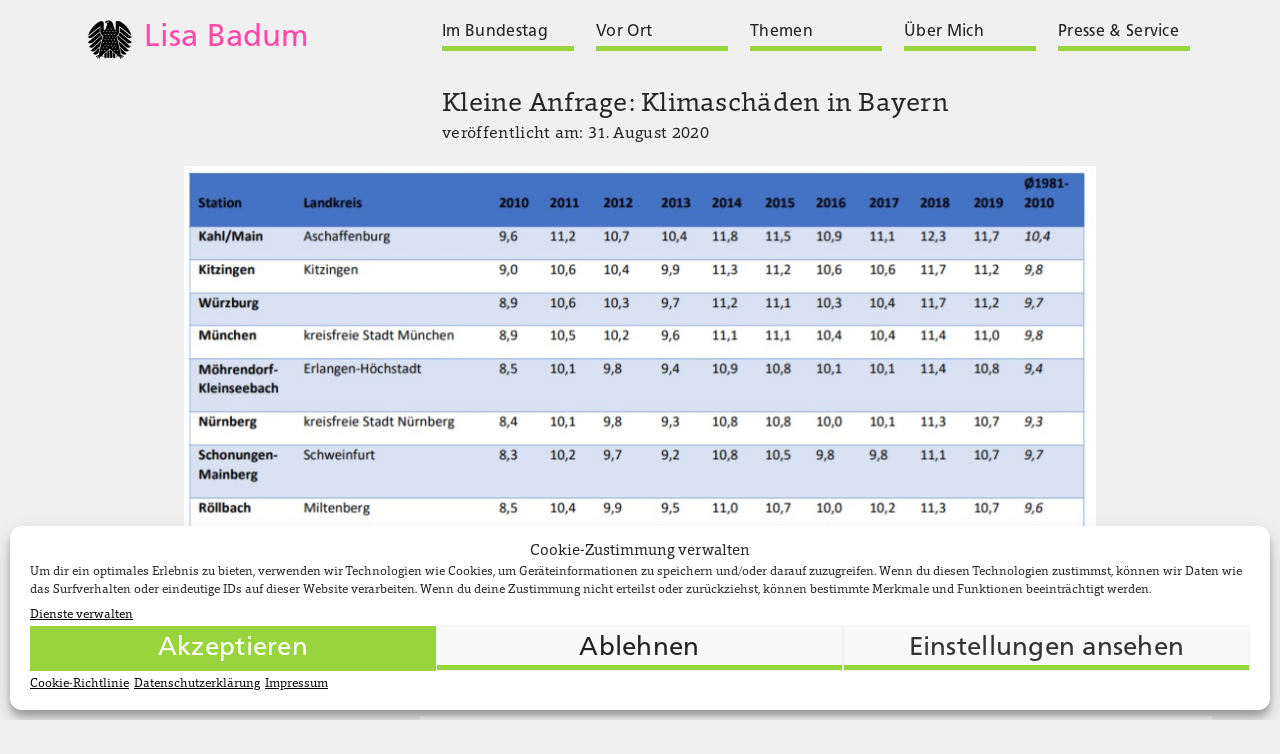

--- FILE ---
content_type: text/html; charset=UTF-8
request_url: https://www.lisa-badum.de/2020/08/31/kleine-anfrage-klimaschaeden-in-bayern/
body_size: 11332
content:

<!DOCTYPE html>

<html lang="de">

<head>

    <meta charset="utf-8" />
    <meta name="viewport" content="width=device-width, initial-scale=1.0">
    <title> &raquo; Kleine Anfrage: Klimaschäden in Bayern Lisa Badum</title>

    <link rel="stylesheet" href="https://www.lisa-badum.de/wp-content/themes/lisas_theme/style.css" type="text/css" media="screen" />
    <link rel="stylesheet" href="https://www.lisa-badum.de/wp-content/themes/lisas_theme/style-13.css" type="text/css" media="screen" />

    <link rel="pingback" href="https://www.lisa-badum.de/xmlrpc.php" />

    <meta name='robots' content='max-image-preview:large' />
<link rel="alternate" type="application/rss+xml" title="Lisa Badum &raquo; Kleine Anfrage: Klimaschäden in Bayern-Kommentar-Feed" href="https://www.lisa-badum.de/2020/08/31/kleine-anfrage-klimaschaeden-in-bayern/feed/" />
<script type="text/javascript">
window._wpemojiSettings = {"baseUrl":"https:\/\/s.w.org\/images\/core\/emoji\/14.0.0\/72x72\/","ext":".png","svgUrl":"https:\/\/s.w.org\/images\/core\/emoji\/14.0.0\/svg\/","svgExt":".svg","source":{"concatemoji":"https:\/\/www.lisa-badum.de\/wp-includes\/js\/wp-emoji-release.min.js?ver=6.2.8"}};
/*! This file is auto-generated */
!function(e,a,t){var n,r,o,i=a.createElement("canvas"),p=i.getContext&&i.getContext("2d");function s(e,t){p.clearRect(0,0,i.width,i.height),p.fillText(e,0,0);e=i.toDataURL();return p.clearRect(0,0,i.width,i.height),p.fillText(t,0,0),e===i.toDataURL()}function c(e){var t=a.createElement("script");t.src=e,t.defer=t.type="text/javascript",a.getElementsByTagName("head")[0].appendChild(t)}for(o=Array("flag","emoji"),t.supports={everything:!0,everythingExceptFlag:!0},r=0;r<o.length;r++)t.supports[o[r]]=function(e){if(p&&p.fillText)switch(p.textBaseline="top",p.font="600 32px Arial",e){case"flag":return s("\ud83c\udff3\ufe0f\u200d\u26a7\ufe0f","\ud83c\udff3\ufe0f\u200b\u26a7\ufe0f")?!1:!s("\ud83c\uddfa\ud83c\uddf3","\ud83c\uddfa\u200b\ud83c\uddf3")&&!s("\ud83c\udff4\udb40\udc67\udb40\udc62\udb40\udc65\udb40\udc6e\udb40\udc67\udb40\udc7f","\ud83c\udff4\u200b\udb40\udc67\u200b\udb40\udc62\u200b\udb40\udc65\u200b\udb40\udc6e\u200b\udb40\udc67\u200b\udb40\udc7f");case"emoji":return!s("\ud83e\udef1\ud83c\udffb\u200d\ud83e\udef2\ud83c\udfff","\ud83e\udef1\ud83c\udffb\u200b\ud83e\udef2\ud83c\udfff")}return!1}(o[r]),t.supports.everything=t.supports.everything&&t.supports[o[r]],"flag"!==o[r]&&(t.supports.everythingExceptFlag=t.supports.everythingExceptFlag&&t.supports[o[r]]);t.supports.everythingExceptFlag=t.supports.everythingExceptFlag&&!t.supports.flag,t.DOMReady=!1,t.readyCallback=function(){t.DOMReady=!0},t.supports.everything||(n=function(){t.readyCallback()},a.addEventListener?(a.addEventListener("DOMContentLoaded",n,!1),e.addEventListener("load",n,!1)):(e.attachEvent("onload",n),a.attachEvent("onreadystatechange",function(){"complete"===a.readyState&&t.readyCallback()})),(e=t.source||{}).concatemoji?c(e.concatemoji):e.wpemoji&&e.twemoji&&(c(e.twemoji),c(e.wpemoji)))}(window,document,window._wpemojiSettings);
</script>
<style type="text/css">
img.wp-smiley,
img.emoji {
	display: inline !important;
	border: none !important;
	box-shadow: none !important;
	height: 1em !important;
	width: 1em !important;
	margin: 0 0.07em !important;
	vertical-align: -0.1em !important;
	background: none !important;
	padding: 0 !important;
}
</style>
	<link rel='stylesheet' id='wp-block-library-css' href='https://www.lisa-badum.de/wp-includes/css/dist/block-library/style.min.css?ver=6.2.8' type='text/css' media='all' />
<link rel='stylesheet' id='classic-theme-styles-css' href='https://www.lisa-badum.de/wp-includes/css/classic-themes.min.css?ver=6.2.8' type='text/css' media='all' />
<style id='global-styles-inline-css' type='text/css'>
body{--wp--preset--color--black: #000000;--wp--preset--color--cyan-bluish-gray: #abb8c3;--wp--preset--color--white: #ffffff;--wp--preset--color--pale-pink: #f78da7;--wp--preset--color--vivid-red: #cf2e2e;--wp--preset--color--luminous-vivid-orange: #ff6900;--wp--preset--color--luminous-vivid-amber: #fcb900;--wp--preset--color--light-green-cyan: #7bdcb5;--wp--preset--color--vivid-green-cyan: #00d084;--wp--preset--color--pale-cyan-blue: #8ed1fc;--wp--preset--color--vivid-cyan-blue: #0693e3;--wp--preset--color--vivid-purple: #9b51e0;--wp--preset--gradient--vivid-cyan-blue-to-vivid-purple: linear-gradient(135deg,rgba(6,147,227,1) 0%,rgb(155,81,224) 100%);--wp--preset--gradient--light-green-cyan-to-vivid-green-cyan: linear-gradient(135deg,rgb(122,220,180) 0%,rgb(0,208,130) 100%);--wp--preset--gradient--luminous-vivid-amber-to-luminous-vivid-orange: linear-gradient(135deg,rgba(252,185,0,1) 0%,rgba(255,105,0,1) 100%);--wp--preset--gradient--luminous-vivid-orange-to-vivid-red: linear-gradient(135deg,rgba(255,105,0,1) 0%,rgb(207,46,46) 100%);--wp--preset--gradient--very-light-gray-to-cyan-bluish-gray: linear-gradient(135deg,rgb(238,238,238) 0%,rgb(169,184,195) 100%);--wp--preset--gradient--cool-to-warm-spectrum: linear-gradient(135deg,rgb(74,234,220) 0%,rgb(151,120,209) 20%,rgb(207,42,186) 40%,rgb(238,44,130) 60%,rgb(251,105,98) 80%,rgb(254,248,76) 100%);--wp--preset--gradient--blush-light-purple: linear-gradient(135deg,rgb(255,206,236) 0%,rgb(152,150,240) 100%);--wp--preset--gradient--blush-bordeaux: linear-gradient(135deg,rgb(254,205,165) 0%,rgb(254,45,45) 50%,rgb(107,0,62) 100%);--wp--preset--gradient--luminous-dusk: linear-gradient(135deg,rgb(255,203,112) 0%,rgb(199,81,192) 50%,rgb(65,88,208) 100%);--wp--preset--gradient--pale-ocean: linear-gradient(135deg,rgb(255,245,203) 0%,rgb(182,227,212) 50%,rgb(51,167,181) 100%);--wp--preset--gradient--electric-grass: linear-gradient(135deg,rgb(202,248,128) 0%,rgb(113,206,126) 100%);--wp--preset--gradient--midnight: linear-gradient(135deg,rgb(2,3,129) 0%,rgb(40,116,252) 100%);--wp--preset--duotone--dark-grayscale: url('#wp-duotone-dark-grayscale');--wp--preset--duotone--grayscale: url('#wp-duotone-grayscale');--wp--preset--duotone--purple-yellow: url('#wp-duotone-purple-yellow');--wp--preset--duotone--blue-red: url('#wp-duotone-blue-red');--wp--preset--duotone--midnight: url('#wp-duotone-midnight');--wp--preset--duotone--magenta-yellow: url('#wp-duotone-magenta-yellow');--wp--preset--duotone--purple-green: url('#wp-duotone-purple-green');--wp--preset--duotone--blue-orange: url('#wp-duotone-blue-orange');--wp--preset--font-size--small: 13px;--wp--preset--font-size--medium: 20px;--wp--preset--font-size--large: 36px;--wp--preset--font-size--x-large: 42px;--wp--preset--spacing--20: 0.44rem;--wp--preset--spacing--30: 0.67rem;--wp--preset--spacing--40: 1rem;--wp--preset--spacing--50: 1.5rem;--wp--preset--spacing--60: 2.25rem;--wp--preset--spacing--70: 3.38rem;--wp--preset--spacing--80: 5.06rem;--wp--preset--shadow--natural: 6px 6px 9px rgba(0, 0, 0, 0.2);--wp--preset--shadow--deep: 12px 12px 50px rgba(0, 0, 0, 0.4);--wp--preset--shadow--sharp: 6px 6px 0px rgba(0, 0, 0, 0.2);--wp--preset--shadow--outlined: 6px 6px 0px -3px rgba(255, 255, 255, 1), 6px 6px rgba(0, 0, 0, 1);--wp--preset--shadow--crisp: 6px 6px 0px rgba(0, 0, 0, 1);}:where(.is-layout-flex){gap: 0.5em;}body .is-layout-flow > .alignleft{float: left;margin-inline-start: 0;margin-inline-end: 2em;}body .is-layout-flow > .alignright{float: right;margin-inline-start: 2em;margin-inline-end: 0;}body .is-layout-flow > .aligncenter{margin-left: auto !important;margin-right: auto !important;}body .is-layout-constrained > .alignleft{float: left;margin-inline-start: 0;margin-inline-end: 2em;}body .is-layout-constrained > .alignright{float: right;margin-inline-start: 2em;margin-inline-end: 0;}body .is-layout-constrained > .aligncenter{margin-left: auto !important;margin-right: auto !important;}body .is-layout-constrained > :where(:not(.alignleft):not(.alignright):not(.alignfull)){max-width: var(--wp--style--global--content-size);margin-left: auto !important;margin-right: auto !important;}body .is-layout-constrained > .alignwide{max-width: var(--wp--style--global--wide-size);}body .is-layout-flex{display: flex;}body .is-layout-flex{flex-wrap: wrap;align-items: center;}body .is-layout-flex > *{margin: 0;}:where(.wp-block-columns.is-layout-flex){gap: 2em;}.has-black-color{color: var(--wp--preset--color--black) !important;}.has-cyan-bluish-gray-color{color: var(--wp--preset--color--cyan-bluish-gray) !important;}.has-white-color{color: var(--wp--preset--color--white) !important;}.has-pale-pink-color{color: var(--wp--preset--color--pale-pink) !important;}.has-vivid-red-color{color: var(--wp--preset--color--vivid-red) !important;}.has-luminous-vivid-orange-color{color: var(--wp--preset--color--luminous-vivid-orange) !important;}.has-luminous-vivid-amber-color{color: var(--wp--preset--color--luminous-vivid-amber) !important;}.has-light-green-cyan-color{color: var(--wp--preset--color--light-green-cyan) !important;}.has-vivid-green-cyan-color{color: var(--wp--preset--color--vivid-green-cyan) !important;}.has-pale-cyan-blue-color{color: var(--wp--preset--color--pale-cyan-blue) !important;}.has-vivid-cyan-blue-color{color: var(--wp--preset--color--vivid-cyan-blue) !important;}.has-vivid-purple-color{color: var(--wp--preset--color--vivid-purple) !important;}.has-black-background-color{background-color: var(--wp--preset--color--black) !important;}.has-cyan-bluish-gray-background-color{background-color: var(--wp--preset--color--cyan-bluish-gray) !important;}.has-white-background-color{background-color: var(--wp--preset--color--white) !important;}.has-pale-pink-background-color{background-color: var(--wp--preset--color--pale-pink) !important;}.has-vivid-red-background-color{background-color: var(--wp--preset--color--vivid-red) !important;}.has-luminous-vivid-orange-background-color{background-color: var(--wp--preset--color--luminous-vivid-orange) !important;}.has-luminous-vivid-amber-background-color{background-color: var(--wp--preset--color--luminous-vivid-amber) !important;}.has-light-green-cyan-background-color{background-color: var(--wp--preset--color--light-green-cyan) !important;}.has-vivid-green-cyan-background-color{background-color: var(--wp--preset--color--vivid-green-cyan) !important;}.has-pale-cyan-blue-background-color{background-color: var(--wp--preset--color--pale-cyan-blue) !important;}.has-vivid-cyan-blue-background-color{background-color: var(--wp--preset--color--vivid-cyan-blue) !important;}.has-vivid-purple-background-color{background-color: var(--wp--preset--color--vivid-purple) !important;}.has-black-border-color{border-color: var(--wp--preset--color--black) !important;}.has-cyan-bluish-gray-border-color{border-color: var(--wp--preset--color--cyan-bluish-gray) !important;}.has-white-border-color{border-color: var(--wp--preset--color--white) !important;}.has-pale-pink-border-color{border-color: var(--wp--preset--color--pale-pink) !important;}.has-vivid-red-border-color{border-color: var(--wp--preset--color--vivid-red) !important;}.has-luminous-vivid-orange-border-color{border-color: var(--wp--preset--color--luminous-vivid-orange) !important;}.has-luminous-vivid-amber-border-color{border-color: var(--wp--preset--color--luminous-vivid-amber) !important;}.has-light-green-cyan-border-color{border-color: var(--wp--preset--color--light-green-cyan) !important;}.has-vivid-green-cyan-border-color{border-color: var(--wp--preset--color--vivid-green-cyan) !important;}.has-pale-cyan-blue-border-color{border-color: var(--wp--preset--color--pale-cyan-blue) !important;}.has-vivid-cyan-blue-border-color{border-color: var(--wp--preset--color--vivid-cyan-blue) !important;}.has-vivid-purple-border-color{border-color: var(--wp--preset--color--vivid-purple) !important;}.has-vivid-cyan-blue-to-vivid-purple-gradient-background{background: var(--wp--preset--gradient--vivid-cyan-blue-to-vivid-purple) !important;}.has-light-green-cyan-to-vivid-green-cyan-gradient-background{background: var(--wp--preset--gradient--light-green-cyan-to-vivid-green-cyan) !important;}.has-luminous-vivid-amber-to-luminous-vivid-orange-gradient-background{background: var(--wp--preset--gradient--luminous-vivid-amber-to-luminous-vivid-orange) !important;}.has-luminous-vivid-orange-to-vivid-red-gradient-background{background: var(--wp--preset--gradient--luminous-vivid-orange-to-vivid-red) !important;}.has-very-light-gray-to-cyan-bluish-gray-gradient-background{background: var(--wp--preset--gradient--very-light-gray-to-cyan-bluish-gray) !important;}.has-cool-to-warm-spectrum-gradient-background{background: var(--wp--preset--gradient--cool-to-warm-spectrum) !important;}.has-blush-light-purple-gradient-background{background: var(--wp--preset--gradient--blush-light-purple) !important;}.has-blush-bordeaux-gradient-background{background: var(--wp--preset--gradient--blush-bordeaux) !important;}.has-luminous-dusk-gradient-background{background: var(--wp--preset--gradient--luminous-dusk) !important;}.has-pale-ocean-gradient-background{background: var(--wp--preset--gradient--pale-ocean) !important;}.has-electric-grass-gradient-background{background: var(--wp--preset--gradient--electric-grass) !important;}.has-midnight-gradient-background{background: var(--wp--preset--gradient--midnight) !important;}.has-small-font-size{font-size: var(--wp--preset--font-size--small) !important;}.has-medium-font-size{font-size: var(--wp--preset--font-size--medium) !important;}.has-large-font-size{font-size: var(--wp--preset--font-size--large) !important;}.has-x-large-font-size{font-size: var(--wp--preset--font-size--x-large) !important;}
.wp-block-navigation a:where(:not(.wp-element-button)){color: inherit;}
:where(.wp-block-columns.is-layout-flex){gap: 2em;}
.wp-block-pullquote{font-size: 1.5em;line-height: 1.6;}
</style>
<link rel='stylesheet' id='dashicons-css' href='https://www.lisa-badum.de/wp-includes/css/dashicons.min.css?ver=6.2.8' type='text/css' media='all' />
<link rel='stylesheet' id='twSearch-css-css' href='https://www.lisa-badum.de/wp-content/plugins/TW-Search-master/tw-search-style.css?ver=0.3' type='text/css' media='all' />
<link rel='stylesheet' id='ctf_styles-css' href='https://www.lisa-badum.de/wp-content/plugins/custom-twitter-feeds/css/ctf-styles.min.css?ver=2.2.1' type='text/css' media='all' />
<link rel='stylesheet' id='fvp-frontend-css' href='https://www.lisa-badum.de/wp-content/plugins/featured-video-plus/styles/frontend.css?ver=2.3.3' type='text/css' media='all' />
<link rel='stylesheet' id='rtec_styles-css' href='https://www.lisa-badum.de/wp-content/plugins/registrations-for-the-events-calendar/css/rtec-styles.css?ver=2.11' type='text/css' media='all' />
<link rel='stylesheet' id='cmplz-general-css' href='https://www.lisa-badum.de/wp-content/plugins/complianz-gdpr/assets/css/cookieblocker.min.css?ver=6.5.6' type='text/css' media='all' />
<script type='text/javascript' src='https://www.lisa-badum.de/wp-includes/js/jquery/jquery.min.js?ver=3.6.4' id='jquery-core-js'></script>
<script type='text/javascript' src='https://www.lisa-badum.de/wp-includes/js/jquery/jquery-migrate.min.js?ver=3.4.0' id='jquery-migrate-js'></script>
<script type='text/javascript' src='https://www.lisa-badum.de/wp-content/plugins/TW-Search-master/tw-search-scripts.js?ver=0.3' id='twSearch-js-js'></script>
<script type='text/javascript' src='https://www.lisa-badum.de/wp-content/plugins/featured-video-plus/js/jquery.fitvids.min.js?ver=master-2015-08' id='jquery.fitvids-js'></script>
<script type='text/javascript' id='fvp-frontend-js-extra'>
/* <![CDATA[ */
var fvpdata = {"ajaxurl":"https:\/\/www.lisa-badum.de\/wp-admin\/admin-ajax.php","nonce":"14b7438ecb","fitvids":"1","dynamic":"","overlay":"","opacity":"0.75","color":"b","width":"640"};
/* ]]> */
</script>
<script type='text/javascript' src='https://www.lisa-badum.de/wp-content/plugins/featured-video-plus/js/frontend.min.js?ver=2.3.3' id='fvp-frontend-js'></script>
<script type='text/javascript' src='https://www.lisa-badum.de/wp-content/themes/lisas_theme/galerieslideshow.js?ver=6.2.8' id='galerieslideshow-js-js'></script>
<link rel="https://api.w.org/" href="https://www.lisa-badum.de/wp-json/" /><link rel="alternate" type="application/json" href="https://www.lisa-badum.de/wp-json/wp/v2/posts/8233" /><link rel="EditURI" type="application/rsd+xml" title="RSD" href="https://www.lisa-badum.de/xmlrpc.php?rsd" />
<link rel="wlwmanifest" type="application/wlwmanifest+xml" href="https://www.lisa-badum.de/wp-includes/wlwmanifest.xml" />
<meta name="generator" content="WordPress 6.2.8" />
<link rel="canonical" href="https://www.lisa-badum.de/2020/08/31/kleine-anfrage-klimaschaeden-in-bayern/" />
<link rel='shortlink' href='https://www.lisa-badum.de/?p=8233' />
<link rel="alternate" type="application/json+oembed" href="https://www.lisa-badum.de/wp-json/oembed/1.0/embed?url=https%3A%2F%2Fwww.lisa-badum.de%2F2020%2F08%2F31%2Fkleine-anfrage-klimaschaeden-in-bayern%2F" />
<link rel="alternate" type="text/xml+oembed" href="https://www.lisa-badum.de/wp-json/oembed/1.0/embed?url=https%3A%2F%2Fwww.lisa-badum.de%2F2020%2F08%2F31%2Fkleine-anfrage-klimaschaeden-in-bayern%2F&#038;format=xml" />
        <!-- Custom Twitter Feeds CSS -->
        <style type="text/css">
            #ctf .ctf-item, #ctf .ctf-header { padding: 0 !important; width: 100%; border: none !important; }
.ctf-tweet-meta   { margin: 0 !important; }
.ctf-header-img, .ctf-verified { display: none !important }
#ctf .ctf-header-text .ctf-header-user { margin: 0 !important; min-height: 0; }
#ctf .ctf-header-name { font-weight: normal; }
#ctf .ctf-header .ctf-header-user { font-size: 1em; }
.ctf-header a { width: 100%; }

a.ctf-header-link span { font-family: 'FrutigerLTStd-Roman','Arial'; font-size: 1.182em; line-height: 1.3em; font-weight: normal;  letter-spacing: 0.01em; margin-top: -0.2em; }

a.ctf-header-link span, #ctf.ctf-styles .ctf-context a, .ctf-tweet-meta a {  color: #1b95e0; }
a.ctf-header-link span:hover, #ctf.ctf-styles .ctf-context a:hover, .ctf-tweet-meta a:hover { color: #0c7abf; }
#ctf .ctf-header a  { box-shadow: inset 0 -2px 0 0  #1b95e0; }
#ctf .ctf-header a:hover  { box-shadow: inset 0 -2px 0 0 #0c7abf; }
#ctf.ctf-styles .ctf-context { margin: 0.5em 0 -0.5em 0; width: 100%; }
.ctf-retweet-icon { display: none !important; }

#ctf .ctf-tweet-content { max-height: 14em; padding: 0; overflow: hidden; }
#ctf.ctf-narrow .ctf-tweet-content { padding: 0; }

        </style>
        <meta name="tec-api-version" content="v1"><meta name="tec-api-origin" content="https://www.lisa-badum.de"><link rel="alternate" href="https://www.lisa-badum.de/wp-json/tribe/events/v1/" /><style>.cmplz-hidden{display:none!important;}</style><link rel="icon" href="https://www.lisa-badum.de/wp-content/uploads/2018/04/cropped-LB_Icon-3-32x32.png" sizes="32x32" />
<link rel="icon" href="https://www.lisa-badum.de/wp-content/uploads/2018/04/cropped-LB_Icon-3-192x192.png" sizes="192x192" />
<link rel="apple-touch-icon" href="https://www.lisa-badum.de/wp-content/uploads/2018/04/cropped-LB_Icon-3-180x180.png" />
<meta name="msapplication-TileImage" content="https://www.lisa-badum.de/wp-content/uploads/2018/04/cropped-LB_Icon-3-270x270.png" />

</head>

<body data-cmplz=2 class="post-template-default single single-post postid-8233 single-format-standard tribe-no-js">
<div class="inner">


      <aside  id="logo">
      <div class="inner">

                    <a href="https://www.lisa-badum.de">
                        
                        </span><span id="bundestag">
                              <svg class="icon icon-bundestag"><use xlink:href="https://www.lisa-badum.de/wp-content/themes/lisas_theme/fuchs174-icons.svg#icon-bundestag"></use>
                              </svg>
                        </span>
                        <span id="bloginfo">Lisa Badum                    </a>

      </div>
      </aside>


      <main id="header" class="mainwidth">
      <div class="inner">
                <nav id="header-navi">
                            <div class="inner">
                                  <input type="checkbox" id="drop">
                                  <label for="drop" class="toggle">
                                  <span></span>
                                  <span></span>
                                  <span></span>
                                  </label>

                                  <ul class="menu"><li><a href="https://www.lisa-badum.de/im-bundestag/"><span>Im Bundestag</span></a><ul><li><a href="https://www.lisa-badum.de/category/aemter-ausschuesse/"><span>Ämter &amp; Ausschüsse</span></a></li><li><a href="https://www.lisa-badum.de/category/reden/"><span>Reden &amp; Plenum</span></a></li><li class="active-parent"><a href="https://www.lisa-badum.de/category/archiv-parlamentarische-initiativen/"><span>Archiv: Parlamentarische Initiativen</span></a></li></ul></li><li><a href="https://www.lisa-badum.de/vor-ort/"><span>Vor Ort</span></a><ul><li><a href="https://www.lisa-badum.de/2019/02/08/buergerinnenbuero-bamberg-2/"><span>Wahlkreisbüros</span></a></li></ul></li><li><a href="https://www.lisa-badum.de/themen/"><span>Themen</span></a><ul><li class="active-parent"><a href="https://www.lisa-badum.de/category/klimapolitik/"><span>Klimapolitik</span></a></li><li><a href="https://www.lisa-badum.de/category/gasausstieg/"><span>Gasausstieg</span></a></li><li><a href="https://www.lisa-badum.de/category/bamberg-forchheim/"><span>Bamberg &amp; Forchheim</span></a></li><li><a href="https://www.lisa-badum.de/category/alle-themen/steigerwald/"><span>Steigerwald</span></a></li><li><a href="https://www.lisa-badum.de/category/alle-themen/israel/"><span>Israel</span></a></li></ul></li><li><a href="https://www.lisa-badum.de/ueber-mich/"><span>Über Mich</span></a><ul><li><a href="https://www.lisa-badum.de/2025/10/06/ueber-mich/"><span>Das bin ich</span></a></li><li><a href="https://www.lisa-badum.de/category/blog/"><span>Lisas Blog</span></a></li><li><a href="https://www.lisa-badum.de/2025/07/27/transparenz/"><span>Transparenz</span></a></li></ul></li><li><a href="https://www.lisa-badum.de/presse-service/"><span>Presse &#038; Service</span></a><ul><li><a href="https://www.lisa-badum.de/newsletter/"><span>Newsletter</span></a></li><li><a href="https://www.lisa-badum.de/berlinfahrt-2/"><span>Berlinfahrt November 2025</span></a></li><li><a href="https://www.lisa-badum.de/category/pressemitteilungen/"><span>Pressemitteilungen</span></a></li><li><a href="https://www.lisa-badum.de/pressebilder/"><span>Pressebilder</span></a></li><li><a href="https://www.lisa-badum.de/jobs/"><span>Jobs</span></a></li></ul></li></ul>
                            </div>
                            </nav>        </div>
        </main>
</div>
<div class="inner">



<section id="canvas">
<div  class="inner">


			<header>
			<div class="inner">

											<main>
											<div class="inner">

																<article class="titel">
																<div class="inner">

																								<h2>Kleine Anfrage: Klimaschäden in Bayern</h2>

																								
																								<time class="entry-date published updated wert">veröffentlicht am:&nbsp;31. August 2020</time>

																</div>
																</article>

											</div>
											</main>


											<article>
											<div class="inner">

																	<figure >
																	<div class="inner">

																				<img width="931" height="539" src="https://www.lisa-badum.de/wp-content/uploads/2020/08/1-1.jpg" class="attachment-full size-full wp-post-image" alt="" decoding="async" srcset="https://www.lisa-badum.de/wp-content/uploads/2020/08/1-1.jpg 931w, https://www.lisa-badum.de/wp-content/uploads/2020/08/1-1-300x174.jpg 300w, https://www.lisa-badum.de/wp-content/uploads/2020/08/1-1-400x232.jpg 400w, https://www.lisa-badum.de/wp-content/uploads/2020/08/1-1-768x445.jpg 768w" sizes="(max-width: 931px) 100vw, 931px" />
																	</div>
																	</figure>



										</div>
										</article>


			</div>
			</header>

<section>
<div  class="inner">

			<aside>
			<div class="inner">

								
												<article id="sidebar-top">
												<div class="inner">

															<span></span>
												</div>
												</article>

								
												<section id="sidebar-bottom">
												<div class="inner">

																


<section id="verwandter">
<div class="inner">

								<header>
								<div class="inner">

																	<article class="link-headline">
																	<div class="inner">

																						 <h5>Thematisch verwandt:</h5>

<h1> <a href="https://www.lisa-badum.de/tag/klimawandelfolgen/">Klimawandelfolgen</a></h1>

																	</div>
												 					</article>

								</div>
								</header>

	
							<article class="teaser" >
							<div class="inner">

														
					<header class="titel">
					<div class="inner">

								<h2><a href="https://www.lisa-badum.de/2021/09/21/unwetter-millionen-euro-fuer-hochwasser-ungenutzt/">Unwetter: Millionen Euro für Hochwasser ungenutzt</a></h2>

								<time class="entry-date published updated wert">veröffentlicht am: &nbsp;21. September 2021</time>

					</div>
					</header>



					<div class="inhalt spalte spalte-links">
					<div class="inner">

								    <h4 class="weiterlesen" ><a href="https://www.lisa-badum.de/2021/09/21/unwetter-millionen-euro-fuer-hochwasser-ungenutzt/">gesamten Artikel ansehen</a></h4>
					</div>
					</div>

							</div>
							</article>


					
												</div>
												</section>
				</div>
				</aside>

				<main>
				<div class="inner">

												<article>
												<div class="inner">

																					<div class="seitenanfang"></div>
																					
<p>Kleine Anfrage der Abgeordneten Lisa Badum, Beate Walter-Rosenheimer, Stefan Schmidt, Dr. Bettina Hoffmann, Margarete Bause Harald Ebner, Matthias Gastel, Stefan Gelbhaar, Sylvia Kotting-Uhl, Oliver Krischer, Christian Kühn (Tübingen), Markus Tressel, Dr. Julia Verlinden und der Fraktion BÜNDNIS 90/DIE GRÜNEN </p>



<p><br>Der Monitoringbericht zur Deutschen Anpassungsstrategie an den Klimawandel für das Jahr 2019 der Bundesregierung besagt, Bayern ist als Bundesland mit besonders vielfältigen Ökosystemen von Wasser-, Wald und dem alpinen Lebensraum bereits stark von den Schäden durch die Klimakrise betroffen (<a href="https://www.umweltbundesamt.de/sites/default/files/medien/1410/publikationen/das_monitoringbericht_2019_barrierefrei.pdf">https://www.umweltbundesamt.de/&#8230;</a>). Extremwetter, Dürren, Gletscherschmelzen, Waldbrände und Waldschäden werden durch die Auswirkungen der globalen Klimakrise sehr viel wahrscheinlicher. Das Land Bayern und im Besonderen die Städte und Kommunen müssen umfassende Anpassungen an die Folgen der Klimakrise vornehmen (<a href="https://www.bestellen.bayern.de/application/eshop_app000003?SID=1200083814&amp;ACTIONxSESSxSHOWPIC(BILDxKEY:%27stmuv_klima_009%27,BILDxCLASS:%27Artikel%27,BILDxTYPE:%27PDF%27)">https://www.bestellen.bayern.de/application/&#8230;)</a>. Neben gesteigerten Risiken für die menschliche Gesundheit und Lebensqualität, entstehen dadurch auch zusätzliche Kosten für Kommunen, Land und den Bund.</p>



<p><br>Wir fragen die Bundesregierung:</p>



<ol><li>Welche Kenntnisse liegen der Bundesregierung über die potentiellen Auswirkungen der Klimakrise bei einer globalen Erwärmung von 2 und 4 Grad in Bayern vor? Welche Auswirkungen erwartet die Bundesregierung in Zukunft?</li></ol>



<figure class="wp-block-image is-resized"><img decoding="async" loading="lazy" src="https://www.lisa-badum.de/wp-content/uploads/2020/08/image.png" alt="" class="wp-image-8235" width="430" height="162" srcset="https://www.lisa-badum.de/wp-content/uploads/2020/08/image.png 590w, https://www.lisa-badum.de/wp-content/uploads/2020/08/image-300x113.png 300w, https://www.lisa-badum.de/wp-content/uploads/2020/08/image-400x151.png 400w" sizes="(max-width: 430px) 100vw, 430px" /></figure>



<figure class="wp-block-image is-resized"><img decoding="async" loading="lazy" src="https://www.lisa-badum.de/wp-content/uploads/2020/08/image-1.png" alt="" class="wp-image-8236" width="437" height="190" srcset="https://www.lisa-badum.de/wp-content/uploads/2020/08/image-1.png 599w, https://www.lisa-badum.de/wp-content/uploads/2020/08/image-1-300x131.png 300w, https://www.lisa-badum.de/wp-content/uploads/2020/08/image-1-400x175.png 400w" sizes="(max-width: 437px) 100vw, 437px" /></figure>



<p>2.  In welchen zehn bayerischen Städten und Landkreisen wurde nach Kenntnis der Bundesregierung in den vergangenen zehn Jahren die höchste Jahresdurchschnittstemperatur gemessen und wie verhalten sich diese Städte und Landkreise im deutschlandweiten Vergleich (bitte tabellarisch auflisten)?</p>



<figure class="wp-block-image is-resized"><img decoding="async" loading="lazy" src="https://www.lisa-badum.de/wp-content/uploads/2020/08/image-2.png" alt="" class="wp-image-8238" width="461" height="174" srcset="https://www.lisa-badum.de/wp-content/uploads/2020/08/image-2.png 593w, https://www.lisa-badum.de/wp-content/uploads/2020/08/image-2-300x113.png 300w, https://www.lisa-badum.de/wp-content/uploads/2020/08/image-2-400x151.png 400w" sizes="(max-width: 461px) 100vw, 461px" /></figure>



<p>(&#8230;)<br><br><a href="https://www.lisa-badum.de/110820_antwort-ka-klimaschaeden-19-21291-pronold/">Alle Fragen an und Antworten von der Bundesregierung hier lesen</a><br><br>Zu lesen auch auf <a href="https://www.solarify.eu/2020/08/27/826-anfrage-potenzielle-auswirkungen-des-klimawandels-in-bayern/">Solarify</a></p>


																		<div class="taxonomie spalte spalte-rechts">
																		<div class="inner">


																								
	<nav class="navigation post-navigation" aria-label="Beiträge">
		<h2 class="screen-reader-text">Beitragsnavigation</h2>
		<div class="nav-links"><div class="nav-previous"><a href="https://www.lisa-badum.de/2020/08/30/so-stark-trifft-der-klimawandel-bayern/" rel="prev"><span><div class="nach-links"><div></div></div><div class="not-mobile"> vorheriger Beitrag </div></span></a></div><div class="nav-next"><a href="https://www.lisa-badum.de/2020/09/03/kleine-anfrage-ausbau-des-rob-bamberg/" rel="next"><span><div class="nach-rechts"><div></div></div><div class="not-mobile"> nächster Beitrag </div></span></a></div></div>
	</nav>


																									<span><a href="https://www.lisa-badum.de/category/archiv-parlamentarische-initiativen/">alle Beiträge zu "Archiv: Parlamentarische Initiativen"</a></span>

																									<span class="the-tags"> <a href="https://www.lisa-badum.de/tag/bayern/" rel="tag">Bayern</a>&nbsp;<a href="https://www.lisa-badum.de/tag/klimawandelfolgen/" rel="tag">Klimawandelfolgen</a> </span>


																		</div>
																		</div>

												</div>
												</article>

					</div>
					</main>


</div>
</section>

</div>
</section>

<footer>
<div class="inner">

                    <section class="on-mobile">
                                                </section>

        <aside>
        <div class="inner">

              <article>
              <div class="inner">
                              <nav id="social-navi" >
  <ul class="social-menu" >
    <li>
      <a target="_blank" href="https://de-de.facebook.com/BadumLisa/">
        <svg class="icon-facebook">
          <use xlink:href="https://www.lisa-badum.de/wp-content/themes/lisas_theme/fuchs174-icons.svg#icon-facebook"></use>
        </svg>
        <span class="screen-reader-text">Facebook</span>
      </a>
    </li>
    <li>
      <a target="_blank" href="https://www.instagram.com/badumlisa">
        <svg class="icon-instagram">
          <use xlink:href="https://www.lisa-badum.de/wp-content/themes/lisas_theme/fuchs174-icons.svg#icon-instagram"></use>
        </svg>
        <span class="screen-reader-text">Instagram</span>
      </a>
    </li>
    <li>
      <a target="_blank" href="https://www.tiktok.com/@badumlisa">
        <svg class="icon-tiktok">
          <use xlink:href="https://www.lisa-badum.de/wp-content/themes/lisas_theme/fuchs174-icons.svg#icon-tiktok">
          </use>
        </svg>
        <span class="screen-reader-text">Tiktok</span>
      </a>
    </li>
    <li>
      <a target="_blank" href="https://www.youtube.com/channel/UCEWjCdSFg5sjIkxmhezo2-A">
        <svg class="icon-youtube"><use xlink:href="https://www.lisa-badum.de/wp-content/themes/lisas_theme/fuchs174-icons.svg#icon-youtube"></use>
        </svg>
        <span class="screen-reader-text">Youtube</span>
      </a>
    </li>
    <li>
      <a target="_blank" href="https://bsky.app/profile/lisa-badum.de">
        <svg class="icon-bluesky"><use xlink:href="https://www.lisa-badum.de/wp-content/themes/lisas_theme/fuchs174-icons.svg#icon-bluesky"></use>
        </svg>
        <span class="screen-reader-text">Bluesky</span>
      </a>
    </li>
  </ul>
</nav>
                           <h5 class="blog-info">Bundestagsabgeordnete </h5>
                </div>
                </article>

        </div>
        </aside>


          <main>
          <div class="inner">

            <article>
            <div class="inner">

                        <nav id="footer-top-navi"><div class="inner">
                        <ul><li><a href="https://www.lisa-badum.de/newsletter/"><span>Newsletter</span></a></li></ul></div></nav>

                        <nav id="footer-navi"><div class="inner">
                        <ul><li><a href="https://www.lisa-badum.de/jobs/"><span>Jobs</span></a></li><li><a href="https://www.lisa-badum.de/impressum/"><span>Impressum</span></a></li><li><a href="https://www.lisa-badum.de/datenschutz/"><span>Datenschutzerklärung</span></a></li><li><a href="https://www.lisa-badum.de/cookie-richtlinie-eu/"><span>Cookie-Richtlinie (EU)</span></a></li><li class="twSearch"><a href="#" class="js-twSearch twSearchIcon"><span><span class="dashicons dashicons-search"></span> Suche</span></a></li></ul></div></nav>
          </div>
          </article>

</div>

	<!-- meat and potatoes -->
	<div class="twSearchPopup">
		<div class="twSearchBg twSearchBg-dark"></div>
		<div class="overlay-inner twSearchFormWrapper twSearchFormWrapper-dark">
			<form action="/" class="main" id="form1">
				<article class="twSearchForm ">
					<input type="search" name="s" class="twSearchBox" value=""
						   placeholder="Suchbegriff eingeben">
					<label for="search">
						Suchen					</label>
					<div class="inner">
					<button type="submit" value="" class="searchButton" >	Suche starten </button>
					</div>
				</article>
			</form>
		</div>
	</div>

			<script>
		( function ( body ) {
			'use strict';
			body.className = body.className.replace( /\btribe-no-js\b/, 'tribe-js' );
		} )( document.body );
		</script>
		
<!-- Consent Management powered by Complianz | GDPR/CCPA Cookie Consent https://wordpress.org/plugins/complianz-gdpr -->
<div id="cmplz-cookiebanner-container"><div class="cmplz-cookiebanner cmplz-hidden banner-1 optin cmplz-bottom cmplz-categories-type-view-preferences" aria-modal="true" data-nosnippet="true" role="dialog" aria-live="polite" aria-labelledby="cmplz-header-1-optin" aria-describedby="cmplz-message-1-optin">
	<div class="cmplz-header">
		<div class="cmplz-logo"></div>
		<div class="cmplz-title" id="cmplz-header-1-optin">Cookie-Zustimmung verwalten</div>
		<div class="cmplz-close" tabindex="0" role="button" aria-label="close-dialog">
			<svg aria-hidden="true" focusable="false" data-prefix="fas" data-icon="times" class="svg-inline--fa fa-times fa-w-11" role="img" xmlns="http://www.w3.org/2000/svg" viewBox="0 0 352 512"><path fill="currentColor" d="M242.72 256l100.07-100.07c12.28-12.28 12.28-32.19 0-44.48l-22.24-22.24c-12.28-12.28-32.19-12.28-44.48 0L176 189.28 75.93 89.21c-12.28-12.28-32.19-12.28-44.48 0L9.21 111.45c-12.28 12.28-12.28 32.19 0 44.48L109.28 256 9.21 356.07c-12.28 12.28-12.28 32.19 0 44.48l22.24 22.24c12.28 12.28 32.2 12.28 44.48 0L176 322.72l100.07 100.07c12.28 12.28 32.2 12.28 44.48 0l22.24-22.24c12.28-12.28 12.28-32.19 0-44.48L242.72 256z"></path></svg>
		</div>
	</div>

	<div class="cmplz-divider cmplz-divider-header"></div>
	<div class="cmplz-body">
		<div class="cmplz-message" id="cmplz-message-1-optin">Um dir ein optimales Erlebnis zu bieten, verwenden wir Technologien wie Cookies, um Geräteinformationen zu speichern und/oder darauf zuzugreifen. Wenn du diesen Technologien zustimmst, können wir Daten wie das Surfverhalten oder eindeutige IDs auf dieser Website verarbeiten. Wenn du deine Zustimmung nicht erteilst oder zurückziehst, können bestimmte Merkmale und Funktionen beeinträchtigt werden.</div>
		<!-- categories start -->
		<div class="cmplz-categories">
			<details class="cmplz-category cmplz-functional" >
				<summary>
						<span class="cmplz-category-header">
							<span class="cmplz-category-title">Funktional</span>
							<span class='cmplz-always-active'>
								<span class="cmplz-banner-checkbox">
									<input type="checkbox"
										   id="cmplz-functional-optin"
										   data-category="cmplz_functional"
										   class="cmplz-consent-checkbox cmplz-functional"
										   size="40"
										   value="1"/>
									<label class="cmplz-label" for="cmplz-functional-optin" tabindex="0"><span class="screen-reader-text">Funktional</span></label>
								</span>
								Immer aktiv							</span>
							<span class="cmplz-icon cmplz-open">
								<svg xmlns="http://www.w3.org/2000/svg" viewBox="0 0 448 512"  height="18" ><path d="M224 416c-8.188 0-16.38-3.125-22.62-9.375l-192-192c-12.5-12.5-12.5-32.75 0-45.25s32.75-12.5 45.25 0L224 338.8l169.4-169.4c12.5-12.5 32.75-12.5 45.25 0s12.5 32.75 0 45.25l-192 192C240.4 412.9 232.2 416 224 416z"/></svg>
							</span>
						</span>
				</summary>
				<div class="cmplz-description">
					<span class="cmplz-description-functional">Die technische Speicherung oder der Zugang ist unbedingt erforderlich für den rechtmäßigen Zweck, die Nutzung eines bestimmten Dienstes zu ermöglichen, der vom Teilnehmer oder Nutzer ausdrücklich gewünscht wird, oder für den alleinigen Zweck, die Übertragung einer Nachricht über ein elektronisches Kommunikationsnetz durchzuführen.</span>
				</div>
			</details>

			<details class="cmplz-category cmplz-preferences" >
				<summary>
						<span class="cmplz-category-header">
							<span class="cmplz-category-title">Vorlieben</span>
							<span class="cmplz-banner-checkbox">
								<input type="checkbox"
									   id="cmplz-preferences-optin"
									   data-category="cmplz_preferences"
									   class="cmplz-consent-checkbox cmplz-preferences"
									   size="40"
									   value="1"/>
								<label class="cmplz-label" for="cmplz-preferences-optin" tabindex="0"><span class="screen-reader-text">Vorlieben</span></label>
							</span>
							<span class="cmplz-icon cmplz-open">
								<svg xmlns="http://www.w3.org/2000/svg" viewBox="0 0 448 512"  height="18" ><path d="M224 416c-8.188 0-16.38-3.125-22.62-9.375l-192-192c-12.5-12.5-12.5-32.75 0-45.25s32.75-12.5 45.25 0L224 338.8l169.4-169.4c12.5-12.5 32.75-12.5 45.25 0s12.5 32.75 0 45.25l-192 192C240.4 412.9 232.2 416 224 416z"/></svg>
							</span>
						</span>
				</summary>
				<div class="cmplz-description">
					<span class="cmplz-description-preferences">Die technische Speicherung oder der Zugriff ist für den rechtmäßigen Zweck der Speicherung von Präferenzen erforderlich, die nicht vom Abonnenten oder Benutzer angefordert wurden.</span>
				</div>
			</details>

			<details class="cmplz-category cmplz-statistics" >
				<summary>
						<span class="cmplz-category-header">
							<span class="cmplz-category-title">Statistiken</span>
							<span class="cmplz-banner-checkbox">
								<input type="checkbox"
									   id="cmplz-statistics-optin"
									   data-category="cmplz_statistics"
									   class="cmplz-consent-checkbox cmplz-statistics"
									   size="40"
									   value="1"/>
								<label class="cmplz-label" for="cmplz-statistics-optin" tabindex="0"><span class="screen-reader-text">Statistiken</span></label>
							</span>
							<span class="cmplz-icon cmplz-open">
								<svg xmlns="http://www.w3.org/2000/svg" viewBox="0 0 448 512"  height="18" ><path d="M224 416c-8.188 0-16.38-3.125-22.62-9.375l-192-192c-12.5-12.5-12.5-32.75 0-45.25s32.75-12.5 45.25 0L224 338.8l169.4-169.4c12.5-12.5 32.75-12.5 45.25 0s12.5 32.75 0 45.25l-192 192C240.4 412.9 232.2 416 224 416z"/></svg>
							</span>
						</span>
				</summary>
				<div class="cmplz-description">
					<span class="cmplz-description-statistics">Die technische Speicherung oder der Zugriff, der ausschließlich zu statistischen Zwecken erfolgt.</span>
					<span class="cmplz-description-statistics-anonymous">Die technische Speicherung oder der Zugriff, der ausschließlich zu anonymen statistischen Zwecken verwendet wird. Ohne eine Vorladung, die freiwillige Zustimmung deines Internetdienstanbieters oder zusätzliche Aufzeichnungen von Dritten können die zu diesem Zweck gespeicherten oder abgerufenen Informationen allein in der Regel nicht dazu verwendet werden, dich zu identifizieren.</span>
				</div>
			</details>
			<details class="cmplz-category cmplz-marketing" >
				<summary>
						<span class="cmplz-category-header">
							<span class="cmplz-category-title">Marketing</span>
							<span class="cmplz-banner-checkbox">
								<input type="checkbox"
									   id="cmplz-marketing-optin"
									   data-category="cmplz_marketing"
									   class="cmplz-consent-checkbox cmplz-marketing"
									   size="40"
									   value="1"/>
								<label class="cmplz-label" for="cmplz-marketing-optin" tabindex="0"><span class="screen-reader-text">Marketing</span></label>
							</span>
							<span class="cmplz-icon cmplz-open">
								<svg xmlns="http://www.w3.org/2000/svg" viewBox="0 0 448 512"  height="18" ><path d="M224 416c-8.188 0-16.38-3.125-22.62-9.375l-192-192c-12.5-12.5-12.5-32.75 0-45.25s32.75-12.5 45.25 0L224 338.8l169.4-169.4c12.5-12.5 32.75-12.5 45.25 0s12.5 32.75 0 45.25l-192 192C240.4 412.9 232.2 416 224 416z"/></svg>
							</span>
						</span>
				</summary>
				<div class="cmplz-description">
					<span class="cmplz-description-marketing">Die technische Speicherung oder der Zugriff ist erforderlich, um Nutzerprofile zu erstellen, um Werbung zu versenden oder um den Nutzer auf einer Website oder über mehrere Websites hinweg zu ähnlichen Marketingzwecken zu verfolgen.</span>
				</div>
			</details>
		</div><!-- categories end -->
			</div>

	<div class="cmplz-links cmplz-information">
		<a class="cmplz-link cmplz-manage-options cookie-statement" href="#" data-relative_url="#cmplz-manage-consent-container">Optionen verwalten</a>
		<a class="cmplz-link cmplz-manage-third-parties cookie-statement" href="#" data-relative_url="#cmplz-cookies-overview">Dienste verwalten</a>
		<a class="cmplz-link cmplz-manage-vendors tcf cookie-statement" href="#" data-relative_url="#cmplz-tcf-wrapper">Verwalten von {vendor_count}-Lieferanten</a>
		<a class="cmplz-link cmplz-external cmplz-read-more-purposes tcf" target="_blank" rel="noopener noreferrer nofollow" href="https://cookiedatabase.org/tcf/purposes/">Lese mehr über diese Zwecke</a>
			</div>

	<div class="cmplz-divider cmplz-footer"></div>

	<div class="cmplz-buttons">
		<button class="cmplz-btn cmplz-accept">Akzeptieren</button>
		<button class="cmplz-btn cmplz-deny">Ablehnen</button>
		<button class="cmplz-btn cmplz-view-preferences">Einstellungen ansehen</button>
		<button class="cmplz-btn cmplz-save-preferences">Einstellungen speichern</button>
		<a class="cmplz-btn cmplz-manage-options tcf cookie-statement" href="#" data-relative_url="#cmplz-manage-consent-container">Einstellungen ansehen</a>
			</div>

	<div class="cmplz-links cmplz-documents">
		<a class="cmplz-link cookie-statement" href="#" data-relative_url="">{title}</a>
		<a class="cmplz-link privacy-statement" href="#" data-relative_url="">{title}</a>
		<a class="cmplz-link impressum" href="#" data-relative_url="">{title}</a>
			</div>

</div>
</div>
					<div id="cmplz-manage-consent" data-nosnippet="true"><button class="cmplz-btn cmplz-hidden cmplz-manage-consent manage-consent-1">Zustimmung verwalten</button>

</div><script> /* <![CDATA[ */var tribe_l10n_datatables = {"aria":{"sort_ascending":": aktivieren, um Spalte aufsteigend zu sortieren","sort_descending":": aktivieren, um Spalte absteigend zu sortieren"},"length_menu":"Zeige _MENU_ Eintr\u00e4ge","empty_table":"Keine Daten in der Tabelle verf\u00fcgbar","info":"_START_ bis _END_ von _TOTAL_ Eintr\u00e4gen","info_empty":"Zeige 0 bis 0 von 0 Eintr\u00e4gen","info_filtered":"(gefiltert aus _MAX_ Eintr\u00e4gen gesamt)","zero_records":"Keine passenden Eintr\u00e4ge gefunden","search":"Suche:","all_selected_text":"Alle Objekte auf dieser Seite wurden selektiert. ","select_all_link":"Alle Seiten ausw\u00e4hlen","clear_selection":"Auswahl aufheben.","pagination":{"all":"Alle","next":"Weiter","previous":"Zur\u00fcck"},"select":{"rows":{"0":"","_":": Ausgew\u00e4hlte %d Zeilen","1":": Ausgew\u00e4hlt 1 Zeile"}},"datepicker":{"dayNames":["Sonntag","Montag","Dienstag","Mittwoch","Donnerstag","Freitag","Samstag"],"dayNamesShort":["So.","Mo.","Di.","Mi.","Do.","Fr.","Sa."],"dayNamesMin":["S","M","D","M","D","F","S"],"monthNames":["Januar","Februar","M\u00e4rz","April","Mai","Juni","Juli","August","September","Oktober","November","Dezember"],"monthNamesShort":["Januar","Februar","M\u00e4rz","April","Mai","Juni","Juli","August","September","Oktober","November","Dezember"],"monthNamesMin":["Jan.","Feb.","M\u00e4rz","Apr.","Mai","Juni","Juli","Aug.","Sep.","Okt.","Nov.","Dez."],"nextText":"Weiter","prevText":"Zur\u00fcck","currentText":"Heute","closeText":"Erledigt","today":"Heute","clear":"Zur\u00fccksetzen"}};/* ]]> */ </script><script type='text/javascript' id='rtec_scripts-js-extra'>
/* <![CDATA[ */
var rtec = {"ajaxUrl":"https:\/\/www.lisa-badum.de\/wp-admin\/admin-ajax.php","checkForDuplicates":"","translations":{"honeypotClear":"I am not a robot"}};
/* ]]> */
</script>
<script type='text/javascript' src='https://www.lisa-badum.de/wp-content/plugins/registrations-for-the-events-calendar/js/rtec-scripts.js?ver=2.11' id='rtec_scripts-js'></script>
<script type='text/javascript' id='cmplz-cookiebanner-js-extra'>
/* <![CDATA[ */
var complianz = {"prefix":"cmplz_","user_banner_id":"1","set_cookies":[],"block_ajax_content":"0","banner_version":"30","version":"6.5.6","store_consent":"","do_not_track_enabled":"1","consenttype":"optin","region":"eu","geoip":"","dismiss_timeout":"","disable_cookiebanner":"","soft_cookiewall":"","dismiss_on_scroll":"","cookie_expiry":"365","url":"https:\/\/www.lisa-badum.de\/wp-json\/complianz\/v1\/","locale":"lang=de&locale=de_DE","set_cookies_on_root":"0","cookie_domain":"","current_policy_id":"22","cookie_path":"\/","categories":{"statistics":"Statistiken","marketing":"Marketing"},"tcf_active":"","placeholdertext":"<div class=\"cmplz-blocked-content-notice-body\">Klicke auf \"Ich stimme zu\", um {service} zu aktivieren\u00a0<div class=\"cmplz-links\"><a href=\"#\" class=\"cmplz-link cookie-statement\">{title}<\/a><\/div><\/div><button class=\"cmplz-accept-service\">Ich stimme zu<\/button>","aria_label":"Klicke auf die Schaltfl\u00e4che um den {Service} zu aktivieren","css_file":"https:\/\/www.lisa-badum.de\/wp-content\/uploads\/complianz\/css\/banner-{banner_id}-{type}.css?v=30","page_links":{"eu":{"cookie-statement":{"title":"Cookie-Richtlinie ","url":"https:\/\/www.lisa-badum.de\/cookie-richtlinie-eu\/"},"privacy-statement":{"title":"Datenschutzerkl\u00e4rung","url":"https:\/\/www.lisa-badum.de\/datenschutz\/"},"impressum":{"title":"Impressum","url":"https:\/\/www.lisa-badum.de\/impressum\/"}},"us":{"impressum":{"title":"Impressum","url":"https:\/\/www.lisa-badum.de\/impressum\/"}},"uk":{"impressum":{"title":"Impressum","url":"https:\/\/www.lisa-badum.de\/impressum\/"}},"ca":{"impressum":{"title":"Impressum","url":"https:\/\/www.lisa-badum.de\/impressum\/"}},"au":{"impressum":{"title":"Impressum","url":"https:\/\/www.lisa-badum.de\/impressum\/"}},"za":{"impressum":{"title":"Impressum","url":"https:\/\/www.lisa-badum.de\/impressum\/"}},"br":{"impressum":{"title":"Impressum","url":"https:\/\/www.lisa-badum.de\/impressum\/"}}},"tm_categories":"","forceEnableStats":"","preview":"","clean_cookies":"1"};
/* ]]> */
</script>
<script defer type='text/javascript' src='https://www.lisa-badum.de/wp-content/plugins/complianz-gdpr/cookiebanner/js/complianz.min.js?ver=6.5.6' id='cmplz-cookiebanner-js'></script>
</footer>




</div>

</body>
</html>


--- FILE ---
content_type: text/css
request_url: https://www.lisa-badum.de/wp-content/plugins/TW-Search-master/tw-search-style.css?ver=0.3
body_size: 285
content:
.twSearchIsHidden {
    position: absolute;
    top: -999999em;
    left: auto;
    width: 1px;
    height: 1px;
    overflow:hidden;
}
.twSearchPopup {
    display: none;
    position: fixed;
    top: 0;
    right: 0;
    left: 0;
    bottom: 0;
    z-index: 100;
}

.twSearchBg {
    position: absolute;
    top: 0;
    right: 0;
    left: 0;
    bottom: 0;
}

.twSearchBg-dark {
    background-color: rgba(0, 0, 0, .8);
}

.twSearchBg-light {
    background-color: rgba(255, 255, 255, .8);
}


.twSearchFormWrapper-dark button.searchButton {
    color: #ffffff !important;
}

.twSearchBg-light label {
    color: #333333;
}

.twSearchFormWrapper {
    display: block;
    margin: 7em auto;
    position: relative;
    right: -100%;
}

.twSearchForm {
    position: relative;
}

.twSearchForm .twSearchBox {
    outline: none;
    border-color: #dad6d5;
    background-color: rgba(255, 255, 255, 1);
    width: 100%;
    padding: 5px 20px;
    color: #333333;
    font-size: 30px;
    line-height: 1.6;
    height: auto;
}

.twSearchForm .twSearchBox:focus::-webkit-input-placeholder {
    opacity: 0;
}

.twSearchForm .twSearchBox:focus::-moz-placeholder {
    opacity: 0;
}

.twSearchForm .twSearchBox:-ms-input-placeholder {
    opacity: 0;
}

.twSearchForm .twSearchBox:focus:-moz-placeholder {
    opacity: 0;
}

.twSearchForm label {
    position: absolute;
    left: -9999px;
}

.twSearchForm input[type=submit],
.twSearchForm input[type=submit]:focus,
.twSearchForm input[type=submit]:active {
    font-size: 30px;
    margin-top: 10px;
    position: absolute;
    right: 0;
    line-height: 1.2;
    top: auto;

}

.twSearchBoxDesc {
    padding: 10px;
}

.twSearchFormWrapper-dark .twSearchBoxDesc {
    color: #ffffff !important;
}

.twSearchFormWrapper-light .twSearchBoxDesc {
    color: #333333;
}

@media screen and (max-width: 1180px) {


@media screen and (max-width: 768px) {

    .twSearchForm {padding:0 1em}
    .twSearchForm input[type=submit],
    .twSearchForm input[type=submit]:focus,
    .twSearchForm input[type=submit]:active {
        font-size: 20px;
    }

    .twSearchBoxDesc {
        display: none;
    }
}

.twSearchIcon,
.twSearchIcon:hover,
.twSearchIcon:active,
.twSearchIcon:visited {
    background: transparent;
    border: none;
}
